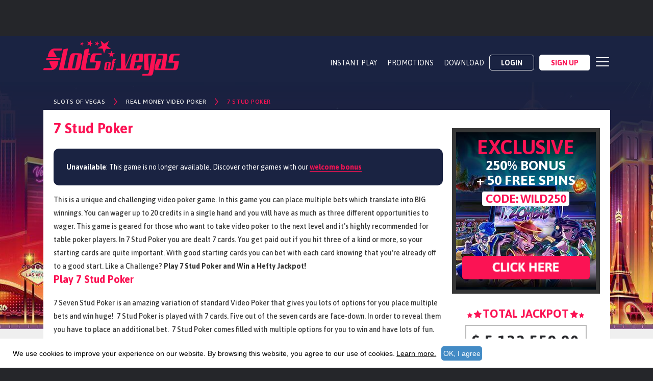

--- FILE ---
content_type: text/html; charset=UTF-8
request_url: https://www.slotsofvegas.com/casino-games/7-stud-poker.php
body_size: 14585
content:
<!DOCTYPE html>
<html lang="en-US" class="no-js">
<head>
    
            <script>(function(w,d,s,l,i){w[l]=w[l]||[];w[l].push({'gtm.start':
            new Date().getTime(),event:'gtm.js'});var f=d.getElementsByTagName(s)[0],
            j=d.createElement(s),dl=l!='dataLayer'?'&l='+l:'';j.async=true;j.src=
            'https://www.googletagmanager.com/gtm.js?id='+i+dl;f.parentNode.insertBefore(j,f);
            })(window,document,'script','dataLayer','GTM-PV9H7DC');</script>
                <title>Play Online 7 Stud Poker With 250% Bonus at Slots of Vegas</title>
    <meta charset="UTF-8">
    <meta name="viewport" content="width=device-width, initial-scale=1, maximum-scale=1">
    <meta name="theme-color" content="#FB1354">
    <meta name="msapplication-navbutton-color" content="#FB1354">
    <meta name="apple-mobile-web-app-status-bar-style" content="#FB1354">
    <meta name="msvalidate.01" content="B53FD4C4DDDE7504F7847D359AE16DF8" />
    <meta name="apple-mobile-web-app-title" content="Slots of Vegas">
    <meta name="application-name" content="Slots of Vegas">
    <link rel="icon" sizes="32x32" href="https://www.slotsofvegas.com/favicon.ico">
    <link rel="apple-touch-icon" sizes="172x172" href="https://www.slotsofvegas.com/apple-touch-icon.png">
        <meta name='robots' content='index, follow, max-image-preview:large, max-snippet:-1, max-video-preview:-1' />
	<style>img:is([sizes="auto" i], [sizes^="auto," i]) { contain-intrinsic-size: 3000px 1500px }</style>
	
	<!-- This site is optimized with the Yoast SEO plugin v25.7 - https://yoast.com/wordpress/plugins/seo/ -->
	<meta name="description" content="Play Online 7 Stud Poker and get $555 Free! Learn tips on winning 7 Stud Poker. Get exclusive bonuses on your favorite poker games only at Slots of Vegas." />
	<link rel="canonical" href="https://www.slotsofvegas.com/casino-games/7-stud-poker.php" />
	<meta property="og:locale" content="en_US" />
	<meta property="og:type" content="article" />
	<meta property="og:title" content="Play Online 7 Stud Poker With 250% Bonus at Slots of Vegas" />
	<meta property="og:description" content="Play Online 7 Stud Poker and get $555 Free! Learn tips on winning 7 Stud Poker. Get exclusive bonuses on your favorite poker games only at Slots of Vegas." />
	<meta property="og:url" content="https://www.slotsofvegas.com/casino-games/7-stud-poker.php" />
	<meta property="og:site_name" content="SlotsofVegas" />
	<meta property="article:modified_time" content="2025-05-16T07:53:25+00:00" />
	<meta name="twitter:card" content="summary_large_image" />
	<meta name="twitter:label1" content="Est. reading time" />
	<meta name="twitter:data1" content="2 minutes" />
	<script type="application/ld+json" class="yoast-schema-graph">{"@context":"https://schema.org","@graph":[{"@type":"WebPage","@id":"https://www.slotsofvegas.com/casino-games/7-stud-poker.php","url":"https://www.slotsofvegas.com/casino-games/7-stud-poker.php","name":"Play Online 7 Stud Poker With 250% Bonus at Slots of Vegas","isPartOf":{"@id":"https://www.slotsofvegas.com/#website"},"datePublished":"2011-06-23T21:48:52+00:00","dateModified":"2025-05-16T07:53:25+00:00","description":"Play Online 7 Stud Poker and get $555 Free! Learn tips on winning 7 Stud Poker. Get exclusive bonuses on your favorite poker games only at Slots of Vegas.","breadcrumb":{"@id":"https://www.slotsofvegas.com/casino-games/7-stud-poker.php#breadcrumb"},"inLanguage":"en-US","potentialAction":[{"@type":"ReadAction","target":["https://www.slotsofvegas.com/casino-games/7-stud-poker.php"]}]},{"@type":"BreadcrumbList","@id":"https://www.slotsofvegas.com/casino-games/7-stud-poker.php#breadcrumb","itemListElement":[{"@type":"ListItem","position":1,"name":"Home","item":"https://www.slotsofvegas.com/"},{"@type":"ListItem","position":2,"name":"real money video poker","item":"https://www.slotsofvegas.com/video-poker-games"},{"@type":"ListItem","position":3,"name":"7 Stud Poker"}]},{"@type":"WebSite","@id":"https://www.slotsofvegas.com/#website","url":"https://www.slotsofvegas.com/","name":"SlotsofVegas","description":"","publisher":{"@id":"https://www.slotsofvegas.com/#organization"},"potentialAction":[{"@type":"SearchAction","target":{"@type":"EntryPoint","urlTemplate":"https://www.slotsofvegas.com/?s={search_term_string}"},"query-input":{"@type":"PropertyValueSpecification","valueRequired":true,"valueName":"search_term_string"}}],"inLanguage":"en-US"},{"@type":"Organization","@id":"https://www.slotsofvegas.com/#organization","name":"SlotsOfVegas.com","url":"https://www.slotsofvegas.com/","logo":{"@type":"ImageObject","inLanguage":"en-US","@id":"https://www.slotsofvegas.com/#/schema/logo/image/","url":"https://www.slotsofvegas.com/wordpress/wp-content/uploads/2020/10/slots-of-vegas-casino-logo.png","contentUrl":"https://www.slotsofvegas.com/wordpress/wp-content/uploads/2020/10/slots-of-vegas-casino-logo.png","width":600,"height":540,"caption":"SlotsOfVegas.com"},"image":{"@id":"https://www.slotsofvegas.com/#/schema/logo/image/"}}]}</script>
	<!-- / Yoast SEO plugin. -->


<link rel='dns-prefetch' href='//code.jquery.com' />
<link rel='stylesheet' id='tw-pagination-css' href='https://www.slotsofvegas.com/wp-content/plugins/tw-pagination/tw-pagination.css' type='text/css' media='screen' />
<script type="text/javascript" src="https://code.jquery.com/jquery-3.4.1.min.js" id="jquery-js"></script>
<link rel="https://api.w.org/" href="https://www.slotsofvegas.com/wp-json/" /><link rel="alternate" title="JSON" type="application/json" href="https://www.slotsofvegas.com/wp-json/wp/v2/pages/200" /><link rel="alternate" title="oEmbed (JSON)" type="application/json+oembed" href="https://www.slotsofvegas.com/wp-json/oembed/1.0/embed?url=https%3A%2F%2Fwww.slotsofvegas.com%2Fcasino-games%2F7-stud-poker.php" />
<link rel="alternate" title="oEmbed (XML)" type="text/xml+oembed" href="https://www.slotsofvegas.com/wp-json/oembed/1.0/embed?url=https%3A%2F%2Fwww.slotsofvegas.com%2Fcasino-games%2F7-stud-poker.php&#038;format=xml" />
<script type="application/ld+json">{"@context":"https://schema.org","@type":"BreadcrumbList","itemListElement":[{"@type":"ListItem","position":1,"item":{"@id":"https://www.slotsofvegas.com","name":"Slots Of Vegas HP"}},{"@type":"ListItem","position":2,"item":{"@id":"https://www.slotsofvegas.com/video-poker-games","name":"real money video poker"}},{"@type":"ListItem","position":3,"item":{"@id":"https://www.slotsofvegas.com/casino-games/7-stud-poker.php","name":"7 Stud Poker"}}]}</script><script type="application/ld+json">{"@context":"https://schema.org","@type":"WebSite","name":"Slots Of Vegas Casino","alternateName":"slotsofvegas.com","url":"https://www.slotsofvegas.com/"}</script>
<!-- schema markups -->
<meta property="og:url" content="https://www.slotsofvegas.com/casino-games/7-stud-poker.php" />
<meta property="og:title" content="7 Stud Poker" />
<meta property="og:image" content="//www.slotsofvegas.com/images/fbsov.jpg" />
<meta itemprop="publisher" content="SlotsofVegas Casino" />
<meta itemprop="name headline" content="7 Stud Poker" />
    <meta itemprop="image" content="//www.slotsofvegas.com/images/sov_image_schema.jpg" />
<meta itemprop="url" content="https://www.slotsofvegas.com/casino-games/7-stud-poker.php" />

<!-- -->
    <!--[if lt IE 9]>
    <script src="https://www.slotsofvegas.com/wp-content/themes/slotsofvegas/js/html5.js"></script>
    <![endif]-->
    
<script type="application/ld+json">
{"@context":"https://schema.org","@graph":[{"@type":"SiteNavigationElement","@id":"#real-money-slots","name":"Real Money Slots","url":"https://www.slotsofvegas.com/online-slot-machines.php"},{"@type":"SiteNavigationElement","@id":"#free-casino-games","name":"Free Slots","url":"https://www.slotsofvegas.com/free-slots.php"},{"@type":"SiteNavigationElement","@id":"#casino-games","name":"Casino Games","url":"https://www.slotsofvegas.com/casino-games"},{"@type":"SiteNavigationElement","@id":"#table-games","name":"Table Games","url":"https://www.slotsofvegas.com/table-games"},{"@type":"SiteNavigationElement","@id":"#real-money-casino","name":"Real Money Casino","url":"https://www.slotsofvegas.com/real-money-casino"},{"@type":"SiteNavigationElement","@id":"#video-poker-games","name":"Video Poker Games","url":"https://www.slotsofvegas.com/video-poker-games"},{"@type":"SiteNavigationElement","@id":"#real-money-roulette","name":"Real Money Roulette","url":"https://www.slotsofvegas.com/real-money-roulette"},{"@type":"SiteNavigationElement","@id":"#online-baccarat","name":"Real Money Online Baccarat","url":"https://www.slotsofvegas.com/real-money-baccarat"},{"@type":"SiteNavigationElement","@id":"#online-blackjack","name":"Real Money Online Blackjack ","url":"https://www.slotsofvegas.com/real-money-blackjack"},{"@type":"SiteNavigationElement","@id":"#real-money-craps","name":"Online Craps For Real Money","url":"https://www.slotsofvegas.com/real-money-craps"},{"@type":"SiteNavigationElement","@id":"#real-money-keno","name":"Online Keno For Real Money","url":"https://www.slotsofvegas.com/real-money-keno"},{"@type":"SiteNavigationElement","@id":"#Online Scratch Cards","name":"Real Money Online Scratch Cards","url":"https://www.slotsofvegas.com/real-money-scratch-cards"},{"@type":"SiteNavigationElement","@id":"#casino-bonus-codes","name":"Casino Bonus Codes","url":"https://www.slotsofvegas.com/casino-bonus-codes.php"},{"@type":"SiteNavigationElement","@id":"#casino-faq","name":"Online Casino FAQ","url":"https://www.slotsofvegas.com/faq.php"},{"@type":"SiteNavigationElement","@id":"#mobile-casino","name":"Mobile Casino","url":"https://www.slotsofvegas.com/mobile-casino"},{"@type":"SiteNavigationElement","@id":"#casino-blog","name":"Casino Blog","url":"https://www.slotsofvegas.com/blog"},{"@type":"SiteNavigationElement","@id":"#casino-guide","name":"Casino Guides","url":"https://www.slotsofvegas.com/casino-guide/"},{"@type":"SiteNavigationElement","@id":"#banking-options","name":"Banking Options","url":"https://www.slotsofvegas.com/banking.php"},{"@type":"SiteNavigationElement","@id":"#about-sov","name":"About Slots Of Vegas Casino","url":"https://www.slotsofvegas.com/about-us.php"},{"@type":"SiteNavigationElement","@id":"#24-support","name":"24-support","url":"https://www.slotsofvegas.com/24support.php"}]}
</script>

        <style>
        /* slots pages */
        .header, #site-header {
            top: 70px;
        }
        @media screen and (max-width: 568px) {
            .header, #site-header {
                top: 100px;
            }
        }

        .slideout-menu-right{
            margin-top: 70px;
        }
        #fullpage {
            margin: 70px auto!important;
        }
        .btnclosenav, .btnclosenav2 { top:70px!important;}
        @media (max-width: 568px) {
            .slideout-menu-left{
                margin-top:100px;
            }
            #fullpage {
                margin: 100px auto!important;
            }
            .btnclosenav, .btnclosenav2 { top:100px!important;}
        }
    </style>
        <link rel="stylesheet" href="/app/shared/Promos/StickyBanner/androidaappsov/androidaappsov.css?v=2653" /><link rel="stylesheet" href="/css/stickybanner_ft.css?v=2653" />        <style>
        /*homepage */
        #CH_stickybanner { z-index: 100; }
        #CH_stickybanner {
			@media screen and (max-width: 1045px) {
				position: fixed;
				width:100%;
			}
		}
        @media screen and (max-width: 1045px) {
        body .new-page-container{
            top:70px;
        }
        body footer.site-footer{
            position: relative;
            top:70px;
        }
        }
		@media screen and (max-width: 568px) {
        body .new-page-container{
            top:100px;
        }
        }

        body .site-header__navigation-container--sticky{
            top:70px;
        }
        @media screen and (max-width: 568px) {
        body .site-header__navigation-container--sticky{
            top:100px;
        }
        }
    </style>
        <script type="text/javascript" src="https://be1e3383-06e5-4c35-99fb-6ecd933700d8.snippet.anjouangaming.org/anj-seal.js"></script>
    </head>

<body class="wp-singular page-template page-template-tmp_old-game-page page-template-tmp_old-game-page-php page page-id-200 page-child parent-pageid-18013 wp-theme-slotsofvegas">
        
            <noscript><iframe src="https://www.googletagmanager.com/ns.html?id=GTM-PV9H7DC" height="0" width="0" style="display:none;visibility:hidden"></iframe></noscript>
                 <div id="CH_stickybanner"><div id="yaa-wtb">
    <div class="yaa-wtb-inner">
        <a href="/android-app/">

            <div class="yaa-wtb-banner">
                <div class="yaa-wtb-dsk">
                    <img src="https://www.slotsvegascampaign.com/campaign/android-app/top-banner/benefits/bonus.gif" class="ga-sov-android-banner-click" alt="">
                </div>
                <div class="yaa-wtb-mbl">
                    <img src="https://www.slotsvegascampaign.com/campaign/android-app/top-banner/benefits/bonus-mob.gif" class="ga-sov-android-banner-click" alt="">
                </div>
            </div>

        </a>
    </div>

</div>
</div>
    <!-- Navigation -->
    <div class="site-header__navigation-container site-header__navigation-container--sticky" id="site-header">
        <div class="site-header__navigation page__container">

            <div class="site-header__menu-toggle">
                <img src="https://www.slotsofvegas.com/wp-content/themes/slotsofvegas/images/menu-toggle.svg" alt="Menu toggle">
            </div>

            <div class="site-header__logo site-logo">
                <span class="site-header__h1">Slots of Vegas</span>
                    <style>
        .brand-logo .logo-desktop { display: block; }
        .brand-logo .logo-mobile { display: none; }
        @media (max-width: 767px) {
            .brand-logo .logo-desktop { display: none; }
            .brand-logo .logo-mobile {
                display: block;
                max-width: 200px;
                width: 55px;
            }
        }
    </style>
    <a href="https://www.slotsofvegas.com" class="brand-logo">
        <!-- Desktop logo -->
        <div class="logo-desktop">
            <svg xmlns="http://www.w3.org/2000/svg" viewBox="0 0 655.45 169.14"><defs><style>.a{fill:#fd1153;}</style></defs><title>Asset 1</title><polygon class="a" points="315.22 2.94 306.35 26.2 325.73 41.81 300.87 40.57 292 63.82 285.51 39.8 260.64 38.55 281.49 24.95 274.99 0.92 294.38 16.54 315.22 2.94"/><polygon class="a" points="327.56 50.1 331.35 61.94 343.79 61.99 333.69 69.26 337.48 81.11 327.45 73.75 317.36 81.02 321.25 69.21 311.23 61.85 323.67 61.91 327.56 50.1"/><polygon class="a" points="228.06 0 228.1 11.07 238.64 14.46 228.12 17.91 228.16 28.98 221.62 20.05 211.1 23.5 217.58 14.53 211.04 5.59 221.59 8.98 228.06 0"/><polygon class="a" points="261.22 4.69 261.25 13.08 269.25 15.65 261.27 18.27 261.3 26.66 256.34 19.89 248.37 22.51 253.28 15.7 248.32 8.92 256.31 11.49 261.22 4.69"/><polygon class="a" points="187.89 7.53 187.91 14.47 194.53 16.6 187.92 18.77 187.95 25.73 183.85 20.11 177.24 22.29 181.31 16.65 177.21 11.03 183.82 13.16 187.89 7.53"/><path class="a" d="M472.62,120.63H454.32q-1.39,0-2.15,3.09l-1,5.39q-1.26,5.94-3.9,5.94h-9.06q-2.65,0-1.51-6L441.36,105l34,0c1,0,1.72-1,2.12-3.09l2.88-15.39c2.86-15.17.55-22.73-6.94-22.76l-33.76-.12q-11.42,0-15.7,22.78l-6.65,33.45c-1.39,6.55-1.78,11.71-1.21,15.5h-19q-1.4,0-.74-3.14l28.31-66.4c.71-1.5.6-2.26-.32-2.26h-2.76c-.82,0-1.59.79-2.3,2.39l-24.57,58.26-1-57.82c-.12-2-.63-2.93-1.56-2.94l-17.86-.06c-.92,0-1.38.8-1.37,2.39l1.11,66.46c-.45,2.1-1.15,3.14-2.08,3.15H351.48q-.85,0-1.12,1.66l-1,4.54c-.18,1.11,0,1.66.43,1.66l69.27-.09c.29,0,.55-.36.78-1.05a7.81,7.81,0,0,0,4.13,1l34.47,0q10.57,0,14.91-20C473.7,121.49,473.45,120.63,472.62,120.63ZM446.85,77.46q1.11-5.84,3.73-5.83l8.93,0q2.61,0,1.65,5.84l-3.81,19.17-14.37,0Zm97-10.24Q544.37,64,543,64l-51.77-.19q-7.25,0-7.32,16.45l2.73,61.2c0,1.09.37,1.63,1,1.63l17.74,0q1.39,0,2-3.26l-3-62.21q.35-5.84,3.36-5.83l13.1,0q1.37,0,.93,3.19L508.27,150q-2,11.21-7.27,11.23l-23.11.05q-.7,0-1.07,1.66l-.85,4.56c-.25,1.11-.1,1.66.46,1.66l42.2-.12q7.35,0,10.23-16.2Zm105.61,52.67,2.45-15.65q.63-5.19-1.66-5.2l-25.4,0c-1,0-1.32-1-1-3l2.93-18q.89-5.76,3.58-5.75l22.84.07q1.34,0,1.84-2.78l.29-1.86q.48-3.18-.86-3.18l-35.18-.13q-11.17,0-14.6,22.52l-2.5,14.88q-.83,5.2,1.62,5.2l25.51,0q1.49,0,.57,5.34l-2.6,17q-.91,5.78-3.63,5.79l-32.09,0a1.41,1.41,0,0,0-.65.16h-2.78q-1.51,0-1-3.1l8.62-52.37q2.6-15.57-4.55-15.58l-36.8-.13q-.68,0-.88,1.59L552.78,70c-.14,1.06,0,1.59.34,1.59l19.13.06q4.2,0,2.59,9.26l-8.49,51.22c-.37,2.07-1.05,3.11-2.06,3.11h-9.06q-3-.13-.73-7.71l13.45-33.8q1.93-5.58-1.06-5.59l-14.43,0q-2.86,0-5.08,5.72L538,117.06a48.58,48.58,0,0,0-3.79,17.72q0,8.3,7,8.29L590.3,143h0l44.55-.06C642.3,142.95,647.16,135.23,649.43,119.89Z"/><path class="a" d="M21.23,80.75l41.24.19c.39,0,.65-.25.8-.75a5.57,5.57,0,0,0,.22-1.57,6.75,6.75,0,0,0-.43-2.46L48.7,51.85a2.45,2.45,0,0,1-.14-1.36,3.34,3.34,0,0,1,.15-1.08.56.56,0,0,1,.58-.4L86,49.25q1.29,0,1.86-2.27L89,42.82a2.17,2.17,0,0,0,.14-.74c0-.22,0-.47,0-.74,0-1.25-.39-1.88-1.15-1.89l-34.31-.24C36.47,39.1,25.53,52.41,20.81,79.37,20.7,80.29,20.85,80.75,21.23,80.75Zm50.49,19.37L30.53,100c-.48,0-.88.34-1.18,1a6.13,6.13,0,0,0-.46,2.42c0,.56,0,1.11.06,1.66a4.84,4.84,0,0,0,.35,1.52L40.1,131.38a4.3,4.3,0,0,1,.29,1.26c0,.28-.2.42-.59.42l-36.3,0c-1.08,0-1.83.84-2.24,2.5l-1.09,3.9A3.41,3.41,0,0,0,0,140.53c0,1.58.46,2.37,1.44,2.37l36.53,0a29.33,29.33,0,0,0,12.27-2.63,29.66,29.66,0,0,0,10.28-7.84A43.9,43.9,0,0,0,68,119.39a70.22,70.22,0,0,0,4-18.18C72,100.48,71.92,100.11,71.72,100.11Zm7.68-11c.09-.36.16-.68.21-1a3.86,3.86,0,0,0,.07-.68q0-1.91-1.16-1.92l-61.72-.26a1.65,1.65,0,0,0-1.24.54,3.8,3.8,0,0,0-.82,1.64l-.92,3.84a7.88,7.88,0,0,0-.46,1.78,3.58,3.58,0,0,0,.27,1.65.94.94,0,0,0,.87.55l61.85.22q1.45,0,2-2.46v.13Zm105.25-3.66c3.1-15.45.75-23.15-7-23.2L142.54,62c-7.91,0-13.41,7.65-16.51,23.15l-7.2,34.06q-2.25,10-1.38,15.83l-17.71,0q-1.6,0-.89-3.21l18.63-86.91q1.37-6.31-1.62-6.34L97.6,43.16c-1.14.36-1.95,1.61-2.42,3.76L75.82,135q-1.75,8,1.91,8l40.85,0c.39,0,.72-.56,1-1.67l.14-.66a7.44,7.44,0,0,0,5.85,2.34l35.84,0c7.91,0,13.4-7.91,16.47-23.66Zm-34.8,49.36h-9.41q-2.76,0-1.52-6.1l11-52.64q1.2-6,3.92-5.95l9.29.05q2.71,0,1.67,6L154,128.7Q152.6,134.8,149.85,134.79Zm57.16.39q-4.6,0-2.68-9.68l10.73-55.1,8.51,0q1.56,0,2.18-3.23l.24-1.48q.61-3.23-.8-3.24l-8.64,0,3.22-16.82q1.23-6.3-1.72-6.32l-18,4.55q-1.69.53-2.32,3.74l-15.71,79.07Q178.94,143,186.59,143l36.15,0,34.57,0c7.82,0,13.11-7.87,15.85-23.55l3-16q.79-5.31-1.61-5.32l-26.66-.09q-1.57,0-1-3.12l3.5-18.5q1.08-5.92,3.9-5.9l24,.12c.94,0,1.61-.93,2-2.82l.35-1.88q.57-3.22-.83-3.23l-36.91-.21c-7.82,0-13.11,7.6-15.88,23l-3,15.21q-1,5.32,1.57,5.33l26.78.08q1.56,0,.47,5.45L249.7,129q-1.1,5.9-4,5.9m90.9.13,4.46-27.15h3.65c.45,0,.76-.53.93-1.57l.16-.72q.25-1.57-.49-1.57H341.7l1-5.92q.72-4,2.68-4h3q.67,0,1-1.69l.14-1.11q.25-1.5-.49-1.5H338.78q-5,0-6.79,10.74l-5.42,33.16q-1,5.42-3.47,5.43h-4.16a.37.37,0,0,0-.32.18,24.79,24.79,0,0,0,2.32-7.74l2.72-16.34q1.88-11.21-3.67-11.2H303.32q-5.63,0-7.44,11.22l-2.81,16.36Q291,143,296.64,143l16.88-.05q3.12,0,5.07-3.54a1.41,1.41,0,0,0-.16.55l-.37,2.18c-.07.53,0,.79.25.79l13.43,0Q335.41,142.86,336.64,135Zm-28.7,4H303.5q-1.3,0-.82-2.91l4.34-25.3c.31-1.92.91-2.88,1.76-2.89h4.41c.86,0,1.15,1,.89,2.88l-4.3,25.29Q309.24,139,307.94,139Z"/></svg>        </div>

        <!-- Mobile logo -->
        <div class="logo-mobile">
            <?xml version="1.0" encoding="utf-8"?>
<!-- Generator: Adobe Illustrator 27.1.1, SVG Export Plug-In . SVG Version: 6.00 Build 0)  -->
<svg version="1.1" id="Layer_2_00000121246921838424413910000017954770055477160846_"
	 xmlns="http://www.w3.org/2000/svg" xmlns:xlink="http://www.w3.org/1999/xlink" x="0px" y="0px" viewBox="0 0 108 108"
	 style="enable-background:new 0 0 108 108;" xml:space="preserve">
<style type="text/css">
	.st0{fill:#FB1354;}
</style>
<g>
	<g>
		<polygon class="st0" points="63.6,14.7 63.3,21.1 69.3,23.4 63.1,25.1 62.7,31.5 59.2,26.1 53.1,27.7 57.1,22.8 53.6,17.4 
			59.6,19.7 		"/>
		<polygon class="st0" points="70.4,25.3 72.2,27.9 75.3,27 73.4,29.5 75.2,32.1 72.2,31.1 70.3,33.7 70.4,30.5 67.3,29.5 
			70.4,28.5 		"/>
		<polygon class="st0" points="42,20.9 42.9,23.6 45.7,23.6 43.4,25.3 44.3,28 42,26.3 39.7,28 40.6,25.3 38.3,23.6 41.1,23.6 		"/>
		<polygon class="st0" points="50.5,19.4 51.2,21.5 53.3,21.5 51.6,22.7 52.3,24.8 50.5,23.5 48.8,24.8 49.5,22.7 47.7,21.5 
			49.9,21.5 		"/>
		<polygon class="st0" points="32.8,25.9 33.3,27.6 35.1,27.6 33.6,28.7 34.2,30.3 32.8,29.3 31.3,30.3 31.8,28.7 30.4,27.6 
			32.2,27.6 		"/>
		<path class="st0" d="M53.7,9.7c-19,0-35.3,12-41.5,28.9c1.2-0.1,2.4-0.1,3.6-0.2C22,23.5,36.6,13,53.7,13
			c18.8,0,34.7,12.7,39.5,30c1.1-0.4,2.1-0.8,3.1-1.1C91,23.3,73.9,9.7,53.7,9.7z"/>
		<path class="st0" d="M91.3,70.2c-6.3,14.5-20.7,24.6-37.5,24.6c-16.6,0-31-10-37.4-24.2c-1.1,0.3-2.1,0.5-3.2,0.8
			c6.8,15.7,22.4,26.7,40.6,26.7c18.8,0,34.9-11.8,41.3-28.4C93.8,69.9,92.5,70.1,91.3,70.2z"/>
	</g>
	<g>
		<g>
			<g>
				<path class="st0" d="M64.5,70.3L60,71.8c-0.2,0.1-0.3,0.4-0.3,0.9l0.2,1.4c0.1,1.1,0,1.6-0.5,1.8l-2.2,0.7
					c-0.4,0.1-0.7-0.3-0.9-1.3L55.6,69l8.3-2.7c0.2-0.1,0.3-0.4,0.3-0.9l-0.5-4c-0.5-3.9-1.7-5.6-3.5-5l-8.3,2.7
					c-1.9,0.6-2.5,2.9-2,6.9l1.1,8.7c0.2,1.7,0.5,3,1,3.9l-4.7,1.6c-0.2,0.1-0.4-0.2-0.4-0.7l1.6-18.5c0-0.4,0-0.6-0.3-0.5l-0.7,0.2
					c-0.2,0-0.3,0.3-0.4,0.8l-1.3,16.2l-4.9-14.1c-0.2-0.5-0.4-0.7-0.6-0.6l-4.4,1.4c-0.2,0.1-0.3,0.3-0.1,0.7l5.6,16.2
					c0,0.5,0,0.9-0.3,1l-5,1.6c-0.1,0-0.2,0.2-0.1,0.5l0.1,1.2c0,0.3,0.1,0.4,0.2,0.4l17-5.6c0.1,0,0.1-0.1,0.1-0.3
					c0.3,0.1,0.7,0,1.1-0.1l8.4-2.8c1.7-0.5,2.4-2.6,2.1-6.1C64.8,70.5,64.7,70.3,64.5,70.3z M54.7,61.8c-0.1-1,0-1.6,0.5-1.7
					l2.2-0.7c0.4-0.1,0.7,0.3,0.9,1.3l0.6,5l-3.5,1.1L54.7,61.8z M77.6,51.5c-0.1-0.5-0.2-0.8-0.5-0.7l-12.7,4.1
					c-1.2,0.4-1.3,1.9-0.5,4.6l5.6,14.8c0.1,0.3,0.2,0.4,0.4,0.3l4.3-1.4c0.2-0.1,0.3-0.4,0.2-1l-5.8-15c-0.3-1-0.1-1.6,0.4-1.7
					l3.2-1.1c0.2-0.1,0.4,0.2,0.5,0.7l2.7,19.4c0.3,1.9,0,3.1-0.9,3.3l-5.7,1.9c-0.1,0-0.1,0.2-0.1,0.5l0.1,1.2
					c0,0.3,0.1,0.4,0.2,0.4l10.3-3.4c1.2-0.4,1.6-2,1.2-4.8L77.6,51.5z M107.7,55.9l-0.6-4c-0.2-0.9-0.5-1.3-0.8-1.1l-6.2,2.1
					c-0.2,0.1-0.4-0.1-0.5-0.7l-0.7-4.7c-0.2-1,0-1.6,0.4-1.7l5.6-1.8c0.2-0.1,0.3-0.4,0.2-0.8l-0.1-0.5c-0.1-0.5-0.2-0.8-0.5-0.7
					l-8.6,2.8c-1.8,0.6-2.4,2.8-1.8,6.7l0.6,3.8c0.1,0.9,0.4,1.3,0.8,1.1l6.3-2.1c0.2-0.1,0.4,0.3,0.5,1.3L103,60
					c0.2,1,0,1.6-0.4,1.7l-7.9,2.6c0,0-0.1,0-0.1,0.1l-0.7,0.2c-0.2,0.1-0.4-0.1-0.5-0.7l-2-13.5C91,47.7,90.2,46.6,89,47l-9,2.9
					c-0.1,0-0.1,0.2-0.1,0.5l0.2,1.1c0,0.3,0.1,0.4,0.2,0.4l4.7-1.5c0.7-0.2,1.1,0.5,1.4,2.1l2.1,13.2c0.1,0.5,0,0.9-0.3,0.9
					l-2.2,0.7c-0.5,0.1-0.8-0.5-0.8-1.8l0.5-9.4c0-1-0.2-1.5-0.7-1.3L81.5,56c-0.5,0.1-0.7,0.8-0.8,1.8l-0.4,6.4
					c-0.1,1.7,0,3.3,0.5,4.7c0.5,1.4,1.2,1.8,2.4,1.5l12-4l0,0l10.9-3.6C107.9,62.1,108.4,59.8,107.7,55.9z"/>
				<path class="st0" d="M1.5,56.4l10.1-3.2c0.1,0,0.1-0.1,0.1-0.2s0-0.3-0.1-0.4c-0.1-0.2-0.2-0.4-0.3-0.5l-5.4-4.8
					c-0.1-0.2-0.1-0.3-0.1-0.3c0-0.1,0-0.2,0-0.3c0-0.1,0-0.1,0.1-0.1l9-2.9c0.2,0,0.3-0.3,0.3-0.7l0-1.1c0-0.1,0-0.1,0-0.2
					c0,0,0-0.1,0-0.2c-0.1-0.3-0.2-0.4-0.4-0.4l-8.4,2.7C1.9,45,0.3,49.1,1.3,56.1C1.3,56.3,1.4,56.4,1.5,56.4z M15.4,57.1L5.3,60.3
					c-0.1,0-0.2,0.1-0.2,0.4c0,0.2,0,0.4,0.1,0.6c0,0.1,0.1,0.3,0.1,0.4c0,0.1,0.1,0.2,0.2,0.4l4.6,5.2c0.1,0.1,0.1,0.2,0.2,0.3
					c0,0.1,0,0.1-0.1,0.1l-9,2.8C1,70.7,0.9,71,0.9,71.4l0,1.1c0,0.1,0,0.2,0,0.3c0.1,0.4,0.3,0.5,0.5,0.5l9-2.9
					c1.1-0.4,2-0.9,2.8-1.6c0.8-0.7,1.4-1.6,1.9-2.7s0.7-2.3,0.8-3.8c0.1-1.4-0.1-3-0.5-4.8C15.5,57.1,15.5,57.1,15.4,57.1z
					 M16.4,53.8c0-0.1,0-0.2,0-0.3c0-0.1,0-0.1,0-0.2c-0.1-0.3-0.2-0.5-0.5-0.4L0.8,57.8c-0.1,0-0.2,0.1-0.3,0.2
					c0,0.1-0.1,0.3-0.1,0.5l0.1,1c0,0.2,0,0.4,0,0.5c0,0.2,0.1,0.3,0.2,0.4c0.1,0.1,0.2,0.1,0.3,0l15.2-4.9c0.2-0.1,0.3-0.3,0.3-0.8
					v0L16.4,53.8z M41.9,44.5c-0.5-4-1.6-5.7-3.6-5.1l-8.6,2.7c-1.9,0.6-2.7,2.9-2.2,7l1,8.9c0.2,1.8,0.5,3.1,0.9,4l-4.3,1.4
					c-0.3,0.1-0.4-0.1-0.5-0.7l-2.4-22.8c-0.1-1.1-0.4-1.6-0.9-1.4L17.2,41c-0.3,0.2-0.4,0.5-0.3,1.1l2.3,23.1
					c0.1,1.4,0.5,2,1.1,1.8l10-3.2c0.1,0,0.1-0.2,0.1-0.5v-0.2c0.5,0.3,1,0.3,1.6,0.1l8.8-2.8c1.9-0.6,2.7-3,2.1-7.1L41.9,44.5z
					 M37.3,59.3L35,60.1c-0.5,0.1-0.7-0.3-0.9-1.4l-1.5-13.8c-0.1-1.1,0-1.6,0.5-1.8l2.3-0.7c0.5-0.1,0.7,0.3,0.9,1.3l1.6,13.8
					C37.9,58.6,37.8,59.2,37.3,59.3z M65.8,41.6c-0.1-0.9-0.4-1.3-0.8-1.2l-6.5,2.1c-0.3,0.1-0.4-0.1-0.5-0.7l-0.6-4.8
					c-0.1-1,0-1.6,0.5-1.7l5.9-1.9c0.2-0.1,0.3-0.4,0.3-0.9l0-0.5c-0.1-0.5-0.2-0.8-0.5-0.7l-9.1,2.9c-1.9,0.6-2.6,2.9-2.1,6.9
					l0.5,4c0.1,0.9,0.4,1.3,0.8,1.2l6.6-2.1c0.3-0.1,0.5,0.4,0.5,1.3l0.6,4.5c0.1,1,0,1.6-0.5,1.8l-8.3,2.7c-0.1,0-0.1,0.1-0.2,0.1
					l-1,0.3c-0.7,0.2-1.2-0.5-1.4-2.1l-1.8-14.4l2.1-0.7c0.3-0.1,0.4-0.4,0.3-1l0-0.4c-0.1-0.5-0.2-0.8-0.5-0.7l-2.1,0.7l-0.5-4.4
					c-0.1-1.1-0.5-1.6-0.9-1.4l-4,2.6c-0.2,0.2-0.3,0.5-0.3,1.1l2.5,20.6c0.4,2.8,1.1,4.1,2.4,3.7l8.9-2.9l8.5-2.7
					c1.9-0.6,2.6-3,2-7L65.8,41.6z M83.3,45.2l-1.1-7l0.9-0.3c0.1,0,0.1-0.2,0.1-0.5v-0.2c0-0.3-0.1-0.4-0.2-0.4l-0.9,0.3l-0.2-1.5
					c-0.1-0.7,0-1.1,0.3-1.2l0.7-0.2c0.1,0,0.1-0.2,0.1-0.5l0-0.3c0-0.3-0.1-0.4-0.2-0.3L80.2,34c-0.8,0.3-1.1,1.3-0.8,3.2l1.3,8.6
					c0.1,0.9,0,1.5-0.4,1.6l-1,0.3c0,0,0,0,0,0.1c0.1-0.5,0.1-1.2,0-2.1l-0.6-4.2c-0.3-1.9-0.9-2.7-1.8-2.5l-4.1,1.3
					c-0.9,0.3-1.2,1.4-1,3.3l0.6,4.3c0.3,2,0.8,2.8,1.8,2.5l4.1-1.3c0.5-0.2,0.8-0.6,1-1.3c0,0,0,0.1,0,0.1l0.1,0.5
					c0,0.1,0,0.2,0.1,0.2l3.3-1.1C83.3,47.3,83.5,46.6,83.3,45.2z M76.6,48.5l-1.1,0.4c-0.2,0-0.4-0.1-0.4-0.6l-0.9-6.5
					c-0.1-0.5,0-0.8,0.2-0.9l1.1-0.4c0.2,0,0.4,0.1,0.5,0.6l1,6.5C76.9,48.1,76.8,48.4,76.6,48.5z"/>
			</g>
			<g>
				<path class="st0" d="M64.5,70.3L60,71.8c-0.2,0.1-0.3,0.4-0.3,0.9l0.2,1.4c0.1,1.1,0,1.6-0.5,1.8l-2.2,0.7
					c-0.4,0.1-0.7-0.3-0.9-1.3L55.6,69l8.3-2.7c0.2-0.1,0.3-0.4,0.3-0.9l-0.5-4c-0.5-3.9-1.7-5.6-3.5-5l-8.3,2.7
					c-1.9,0.6-2.5,2.9-2,6.9l1.1,8.7c0.2,1.7,0.5,3,1,3.9l-4.7,1.6c-0.2,0.1-0.4-0.2-0.4-0.7l1.6-18.5c0-0.4,0-0.6-0.3-0.5l-0.7,0.2
					c-0.2,0-0.3,0.3-0.4,0.8l-1.3,16.2l-4.9-14.1c-0.2-0.5-0.4-0.7-0.6-0.6l-4.4,1.4c-0.2,0.1-0.3,0.3-0.1,0.7l5.6,16.2
					c0,0.5,0,0.9-0.3,1l-5,1.6c-0.1,0-0.2,0.2-0.1,0.5l0.1,1.2c0,0.3,0.1,0.4,0.2,0.4l17-5.6c0.1,0,0.1-0.1,0.1-0.3
					c0.3,0.1,0.7,0,1.1-0.1l8.4-2.8c1.7-0.5,2.4-2.6,2.1-6.1C64.8,70.5,64.7,70.3,64.5,70.3z M54.7,61.8c-0.1-1,0-1.6,0.5-1.7
					l2.2-0.7c0.4-0.1,0.7,0.3,0.9,1.3l0.6,5l-3.5,1.1L54.7,61.8z M77.6,51.5c-0.1-0.5-0.2-0.8-0.5-0.7l-12.7,4.1
					c-1.2,0.4-1.3,1.9-0.5,4.6l5.6,14.8c0.1,0.3,0.2,0.4,0.4,0.3l4.3-1.4c0.2-0.1,0.3-0.4,0.2-1l-5.8-15c-0.3-1-0.1-1.6,0.4-1.7
					l3.2-1.1c0.2-0.1,0.4,0.2,0.5,0.7l2.7,19.4c0.3,1.9,0,3.1-0.9,3.3l-5.7,1.9c-0.1,0-0.1,0.2-0.1,0.5l0.1,1.2
					c0,0.3,0.1,0.4,0.2,0.4l10.3-3.4c1.2-0.4,1.6-2,1.2-4.8L77.6,51.5z M107.7,55.9l-0.6-4c-0.2-0.9-0.5-1.3-0.8-1.1l-6.2,2.1
					c-0.2,0.1-0.4-0.1-0.5-0.7l-0.7-4.7c-0.2-1,0-1.6,0.4-1.7l5.6-1.8c0.2-0.1,0.3-0.4,0.2-0.8l-0.1-0.5c-0.1-0.5-0.2-0.8-0.5-0.7
					l-8.6,2.8c-1.8,0.6-2.4,2.8-1.8,6.7l0.6,3.8c0.1,0.9,0.4,1.3,0.8,1.1l6.3-2.1c0.2-0.1,0.4,0.3,0.5,1.3L103,60
					c0.2,1,0,1.6-0.4,1.7l-7.9,2.6c0,0-0.1,0-0.1,0.1l-0.7,0.2c-0.2,0.1-0.4-0.1-0.5-0.7l-2-13.5C91,47.7,90.2,46.6,89,47l-9,2.9
					c-0.1,0-0.1,0.2-0.1,0.5l0.2,1.1c0,0.3,0.1,0.4,0.2,0.4l4.7-1.5c0.7-0.2,1.1,0.5,1.4,2.1l2.1,13.2c0.1,0.5,0,0.9-0.3,0.9
					l-2.2,0.7c-0.5,0.1-0.8-0.5-0.8-1.8l0.5-9.4c0-1-0.2-1.5-0.7-1.3L81.5,56c-0.5,0.1-0.7,0.8-0.8,1.8l-0.4,6.4
					c-0.1,1.7,0,3.3,0.5,4.7c0.5,1.4,1.2,1.8,2.4,1.5l12-4l0,0l10.9-3.6C107.9,62.1,108.4,59.8,107.7,55.9z"/>
				<path class="st0" d="M1.5,56.4l10.1-3.2c0.1,0,0.1-0.1,0.1-0.2s0-0.3-0.1-0.4c-0.1-0.2-0.2-0.4-0.3-0.5l-5.4-4.8
					c-0.1-0.2-0.1-0.3-0.1-0.3c0-0.1,0-0.2,0-0.3c0-0.1,0-0.1,0.1-0.1l9-2.9c0.2,0,0.3-0.3,0.3-0.7l0-1.1c0-0.1,0-0.1,0-0.2
					c0,0,0-0.1,0-0.2c-0.1-0.3-0.2-0.4-0.4-0.4l-8.4,2.7C1.9,45,0.3,49.1,1.3,56.1C1.3,56.3,1.4,56.4,1.5,56.4z M15.4,57.1L5.3,60.3
					c-0.1,0-0.2,0.1-0.2,0.4c0,0.2,0,0.4,0.1,0.6c0,0.1,0.1,0.3,0.1,0.4c0,0.1,0.1,0.2,0.2,0.4l4.6,5.2c0.1,0.1,0.1,0.2,0.2,0.3
					c0,0.1,0,0.1-0.1,0.1l-9,2.8C1,70.7,0.9,71,0.9,71.4l0,1.1c0,0.1,0,0.2,0,0.3c0.1,0.4,0.3,0.5,0.5,0.5l9-2.9
					c1.1-0.4,2-0.9,2.8-1.6c0.8-0.7,1.4-1.6,1.9-2.7s0.7-2.3,0.8-3.8c0.1-1.4-0.1-3-0.5-4.8C15.5,57.1,15.5,57.1,15.4,57.1z
					 M16.4,53.8c0-0.1,0-0.2,0-0.3c0-0.1,0-0.1,0-0.2c-0.1-0.3-0.2-0.5-0.5-0.4L0.8,57.8c-0.1,0-0.2,0.1-0.3,0.2
					c0,0.1-0.1,0.3-0.1,0.5l0.1,1c0,0.2,0,0.4,0,0.5c0,0.2,0.1,0.3,0.2,0.4c0.1,0.1,0.2,0.1,0.3,0l15.2-4.9c0.2-0.1,0.3-0.3,0.3-0.8
					v0L16.4,53.8z M41.9,44.5c-0.5-4-1.6-5.7-3.6-5.1l-8.6,2.7c-1.9,0.6-2.7,2.9-2.2,7l1,8.9c0.2,1.8,0.5,3.1,0.9,4l-4.3,1.4
					c-0.3,0.1-0.4-0.1-0.5-0.7l-2.4-22.8c-0.1-1.1-0.4-1.6-0.9-1.4L17.2,41c-0.3,0.2-0.4,0.5-0.3,1.1l2.3,23.1
					c0.1,1.4,0.5,2,1.1,1.8l10-3.2c0.1,0,0.1-0.2,0.1-0.5v-0.2c0.5,0.3,1,0.3,1.6,0.1l8.8-2.8c1.9-0.6,2.7-3,2.1-7.1L41.9,44.5z
					 M37.3,59.3L35,60.1c-0.5,0.1-0.7-0.3-0.9-1.4l-1.5-13.8c-0.1-1.1,0-1.6,0.5-1.8l2.3-0.7c0.5-0.1,0.7,0.3,0.9,1.3l1.6,13.8
					C37.9,58.6,37.8,59.2,37.3,59.3z M65.8,41.6c-0.1-0.9-0.4-1.3-0.8-1.2l-6.5,2.1c-0.3,0.1-0.4-0.1-0.5-0.7l-0.6-4.8
					c-0.1-1,0-1.6,0.5-1.7l5.9-1.9c0.2-0.1,0.3-0.4,0.3-0.9l0-0.5c-0.1-0.5-0.2-0.8-0.5-0.7l-9.1,2.9c-1.9,0.6-2.6,2.9-2.1,6.9
					l0.5,4c0.1,0.9,0.4,1.3,0.8,1.2l6.6-2.1c0.3-0.1,0.5,0.4,0.5,1.3l0.6,4.5c0.1,1,0,1.6-0.5,1.8l-8.3,2.7c-0.1,0-0.1,0.1-0.2,0.1
					l-1,0.3c-0.7,0.2-1.2-0.5-1.4-2.1l-1.8-14.4l2.1-0.7c0.3-0.1,0.4-0.4,0.3-1l0-0.4c-0.1-0.5-0.2-0.8-0.5-0.7l-2.1,0.7l-0.5-4.4
					c-0.1-1.1-0.5-1.6-0.9-1.4l-4,2.6c-0.2,0.2-0.3,0.5-0.3,1.1l2.5,20.6c0.4,2.8,1.1,4.1,2.4,3.7l8.9-2.9l8.5-2.7
					c1.9-0.6,2.6-3,2-7L65.8,41.6z M83.3,45.2l-1.1-7l0.9-0.3c0.1,0,0.1-0.2,0.1-0.5v-0.2c0-0.3-0.1-0.4-0.2-0.4l-0.9,0.3l-0.2-1.5
					c-0.1-0.7,0-1.1,0.3-1.2l0.7-0.2c0.1,0,0.1-0.2,0.1-0.5l0-0.3c0-0.3-0.1-0.4-0.2-0.3L80.2,34c-0.8,0.3-1.1,1.3-0.8,3.2l1.3,8.6
					c0.1,0.9,0,1.5-0.4,1.6l-1,0.3c0,0,0,0,0,0.1c0.1-0.5,0.1-1.2,0-2.1l-0.6-4.2c-0.3-1.9-0.9-2.7-1.8-2.5l-4.1,1.3
					c-0.9,0.3-1.2,1.4-1,3.3l0.6,4.3c0.3,2,0.8,2.8,1.8,2.5l4.1-1.3c0.5-0.2,0.8-0.6,1-1.3c0,0,0,0.1,0,0.1l0.1,0.5
					c0,0.1,0,0.2,0.1,0.2l3.3-1.1C83.3,47.3,83.5,46.6,83.3,45.2z M76.6,48.5l-1.1,0.4c-0.2,0-0.4-0.1-0.4-0.6l-0.9-6.5
					c-0.1-0.5,0-0.8,0.2-0.9l1.1-0.4c0.2,0,0.4,0.1,0.5,0.6l1,6.5C76.9,48.1,76.8,48.4,76.6,48.5z"/>
			</g>
		</g>
	</g>
</g>
</svg>
        </div>
    </a>
                </div>

            <div class="site-header__auth-and-menu site-auth-and-menu">
                <div class="site-auth">
                    
                        <a href="#" class="button lmbtn_login">Login</a>
                        <a href="/signup/" class="site-auth__button site-auth__button--right button button--primary-inverse">Sign Up</a>
                                                    <div class="dk-site-header__menu-toggle">
                                <img src="https://www.slotsofvegas.com/wp-content/themes/slotsofvegas/images/menu-toggle.svg" alt="Desktop Menu toggle ">
                            </div>
                                                            </div>

                                    <nav class="site-menu">
                        <ul class="site-menu__list">
                            <li class="site-menu__list-item"><a href="/lobby/">Instant Play</a></li>
                            <li class="site-menu__list-item"><a href="/no-deposit-bonus-codes">PROMOTIONS</a></li>
                                                            <li class="site-menu__list-item"><a href="/download/">DOWNLOAD</a></li>
                                                    </ul>
                    </nav>
                            </div>

        </div>
    </div>

    <!-- /Navigation -->
    <div id="slideout-panel">
<main class="new-page-container">
    <div class="new-page-container__content page__container">
        <div class="new-page-container__ breadcrumbs">
            
<ul class="new-page-breadcrumbs">
<li class="new-page-breadcrumbs__breadcrumb new-page-breadcrumb">
<a class="new-page-breadcrumb__link" href="/">
<span class="new-page-breadcrumb__text">Slots of Vegas</span>
</a>
<span class="new-page-breadcrumb__arrow"></span>
</li>
<li class="new-page-breadcrumbs__breadcrumb new-page-breadcrumb">
<a class="new-page-breadcrumb__link" href="https://www.slotsofvegas.com/video-poker-games">
<span class="new-page-breadcrumb__text">real money video poker</span>
</a>
<span class="new-page-breadcrumb__arrow"></span>
</li>
<li class="new-page-breadcrumbs__breadcrumb new-page-breadcrumb">
<span class="new-page-breadcrumb__text new-page-breadcrumb__text--active"> 7 Stud Poker</span>
</li>
</ul>        </div>

        <section class="new-page-section">
            <article class="new-page-section__article">
                <div class="new-page-article">
                                            <h1 class="new-page-article__header">7 Stud Poker</h1>
                        <div class="new-page-article__content">
                        <div class="unavailable"><p><span>Unavailable</span>: This game is no longer available. Discover other games with our <a href="https://www.slotsofvegas.com/signup/?bonuscode=WILD250">welcome bonus</a></p></div>
                                                    This is a unique and challenging video poker game. In this game you can place multiple bets which translate into BIG winnings. You can wager up to 20 credits in a single hand and you will have as much as three different opportunities to wager. This game is geared for those who want to take video poker to the next level and it's highly recommended for table poker players.

In 7 Stud Poker you are dealt 7 cards. You get paid out if you hit three of a kind or more, so your starting cards are quite important. With good starting cards you can bet with each card knowing that you're already off to a good start.

Like a Challenge?
<strong>Play 7 Stud Poker and Win a Hefty Jackpot!</strong>
<h3>Play 7 Stud Poker</h3>
7 Seven Stud Poker is an amazing variation of standard Video Poker that gives you lots of options for you place multiple bets and win huge! &nbsp;7 Stud Poker is played with 7 cards. Five out of the seven cards are face-down. In order to reveal them you have to place an additional bet. &nbsp;7 Stud Poker comes filled with multiple options for you to win and have lots of fun.
<div class="wlr-game-details-wrapper old_game">
    <div class="wlr-game-details">
        <div class="wlr-game-details__col wlr-game-details__col--big">
            <div class="wlr-game-details__promo">
                <span class="wlr-game-details__heading">250% WELCOME BONUS</span><span class="wlr-game-details__heading">+50 free spins</span>                <span class="wlr-game-details__text">Make your deposit and claim your bonus with the Coupon Code:</span>
                <span class="wlr-game-details__bonus-code">WILD250</span>
                <a rel="nofollow" class="wlr-game-details__button" href="/signup/?bonuscode=WILD250">Play now</a>
            </div>
        </div>
        <div class="wlr-game-details__col wlr-game-details__col--rows">
            <a rel="nofollow" href="/lobby/" class="wlr-game-details__screenshot">
                <img decoding="async" class="wlr-game-details__screenshot-img" src="/images/casinogames/7-stud-poker_1.jpg" alt="7-stud-poker">
            </a>
            <a rel="nofollow" href="/lobby/" class="wlr-game-details__screenshot">
                <img decoding="async" class="wlr-game-details__screenshot-img" src="/images/casinogames/7-stud-poker_2.jpg" alt="7-stud-poker">
            </a>
        </div>
    </div>
</div><h3>How to play:</h3>
The goal of 7 Stud Poker is to come up with a winning poker hand as listed in the pay table.

In 7 Stud Poker you are dealt two cards face-up and five cards face-down. In order to reveal the face down cards you can reveal them all at once by pressing the Deal All button. You may also reveal once card at time by placing an individual bet on each card.

If you get a Straight or better you may double your winnings in a Double or Nothing Bonus Round during which you have to predict whether your card is high or low.
<h3>Strategy and Tips:</h3>
Place additional bets to reveal cards if you get the following cards at the beginning of each hand:
<ul>
 	<li>If you get two pair of Aces.</li>
 	<li>A pair of Kings.</li>
 	<li>A pair of Queens.</li>
 	<li>An Ace and a King.</li>
</ul>
On the other hand limit your betting when you get the following cards at the beginning:
<ul>
 	<li>2 and 6, 2 and 7, 2 and 8, 3 and 7, 3 and 8.</li>
</ul>
<h3>Glossary:</h3>
<strong>Deal:</strong> press Deal to start the game of 7 Stud Poker.

<strong>Deal All:</strong> press Deal All to reveal all cards at once.

<strong>Bet Max:</strong> press Bet Max to play with all credits.

<strong>Bet One:</strong> press Bet One to play with just once credit.

<strong>Cash Out:</strong> press Cash Out to return chips back to your chip stack.                        </div>
                                    </div>
            </article>
            <aside class="new-page-section__sidebar">
                <div class="new-sidebar">
        <div class="new-sidebar__promos">
        <div class="new-sidebar__promo">
                            <div class="promo-box">
                    <div class="promo-box__background">
                        <div class="exclusive-promo">
                            <span class="exclusive-promo__text exclusive-promo__text--accent">EXCLUSIVE</span>
                            <span class="exclusive-promo__text--sm">250% BONUS</span>
                            <span class="exclusive-promo__text--sm">+ 50 FREE SPINS</span>
                            <div class="coupon-code" style="background: white">
                                <span class="exclusive-promo__text exclusive-promo__text--alert">CODE:</span>
                                <strong class="exclusive-promo__text exclusive-promo__text--alert">WILD250</strong>
                            </div>
                            <!-- <img class="exclusive-promo__img" src="https://www.slotsofvegas.com/wp-content/themes/slotsofvegas/images/exclusive-promo.png" alt="Exclusive Promo"> -->
                            <a rel="nofollow" href="https://www.slotsofvegas.com/signup/?bonuscode=WILD250" class="promo-box__cta"><img src="/wp-content/themes/slotsofvegas/images/button.gif" style="border: 0" width="250" alt="Get Started Now"></a>
                        </div>
                    </div>
                    <!-- <div class="promo-box__cta-container">

                     </div> -->
                </div>
                                        <div class="wlr-total-jackpot-wrapper wlr-total-jackpot-wrapper--sidebar">
                    <div class="wlr-total-jackpot">
                        <span class="wlr-total-jackpot__heading--outer wlr-total-jackpot__heading--outer-sidebar"><span class="wlr-total-jackpot__heading wlr-total-jackpot__heading--sidebar">TOTAL JACKPOT</span></span>
                        <div class="wlr-total-jackpot__jackpot wlr-total-jackpot__jackpot--sidebar">
                            <span class="wlr-total-jackpot__dollar-sign wlr-total-jackpot__dollar-sign--sidebar">$</span>
                            <span id="ticker" class="wlr-total-jackpot__number wlr-total-jackpot__number--sidebar">
    5132559.72</span>

<script>
    let execute = function(input, miliseconds) {
        let new_value
        let ticker = document.getElementById(input)
        let start_value = Number(ticker.innerText)
        ticker.innerText = start_value.toLocaleString('en', {
            minimumFractionDigits: 2
        })

        let add_cents = function() {
            let add_value = Math.floor(Math.random() * .99) + .09
            if (typeof new_value == 'undefined') {
                new_value = start_value
            }
            new_value = new_value + add_value
            printed_value = new_value.toLocaleString('en', {
                minimumFractionDigits: 2
            })
            ticker.innerText = printed_value
        }

        setInterval(add_cents, miliseconds)
    }

    execute('ticker', 2000)
</script>                        </div>
                    </div>
                </div>
                    </div>
    </div>
</div>
            </aside>
        </section>

        <div class="wlr-total-jackpot-wrapper">
            <div class="wlr-total-jackpot">
                <span class="wlr-total-jackpot__heading--outer"><span class="wlr-total-jackpot__heading">TOTAL JACKPOT</span></span>
                <div class="wlr-total-jackpot__jackpot">
                    <span class="wlr-total-jackpot__dollar-sign">$</span>
                    <span id="wlr-total-jackpot__amount" class="wlr-total-jackpot__number">
    <span class="wlr-total-jackpot__digit">5</span><span class="wlr-total-jackpot__digit">1</span><span class="wlr-total-jackpot__digit">3</span><span class="wlr-total-jackpot__digit">2</span><span class="wlr-total-jackpot__digit">5</span><span class="wlr-total-jackpot__digit">5</span><span class="wlr-total-jackpot__digit">9</span>.<span class="wlr-total-jackpot__digit">7</span><span class="wlr-total-jackpot__digit">2</span></span>                </div>
            </div>
        </div>

        <div class="section__separator section__separator--latest-winners">
            <hr class="section__separator-line">
        </div>

        <div class="latest-winners__wrapper latest-winners__wrapper--regular">
            <div class="latest-winners">
                <span class="latest-winners__title">
                    LATEST
                    <span>WINNERS:</span>
                </span>

                <div class="latest-winners__winners">
                    <ul class="latest-winners-list"></ul>
                </div>

                <a class="latest-winners__button button button--primary-on-light-bg" href="/lobby/">
                    PLAY TO WIN
                </a>
            </div>
        </div>
    </div>
</main>
<!-- Footer -->
<footer class="site-footer">
    <div class="site-footer__navigation page__container bbb">
        <nav class="footer-menu">
            <span class="footer-menu__label">Links</span>
            <ul class="footer-menu__list">
                <li class="footer-menu__list-item"><a href="/online-slot-machines.php">Online Slots</a></li>
                <li class="footer-menu__list-item"><a href="/sitemap.php">Sitemap</a></li>
                <li class="footer-menu__list-item"><a href="/no-deposit-bonus-codes">Bonus Codes</a></li>
                <li class="footer-menu__list-item"><a href="/about-us.php">About US</a></li>
                <li class="footer-menu__list-item"><a href="/video-poker-games">Video Poker</a></li>
                <li class="footer-menu__list-item"><a href="/blog">Casino Blog</a></li>
                <li class="footer-menu__list-item"><a href="/real-money-casino">Real Money Casino</a></li>
                <li class="footer-menu__list-item"><a href="/free-slots.php">Free Slots</a></li>
                <li class="footer-menu__list-item"><a href="/real-money-roulette">Roulette</a></li>
                <li class="footer-menu__list-item"><a href="/table-games">Table Games </a></li>
                <li class="footer-menu__list-item"><a href="/faq.php">Casino FAQ</a></li>
                <li class="footer-menu__list-item"><a href="/bitcoin-guide">Bitcoin Guide</a></li>
            </ul>
            <ul class="footer-menu__list" data-nm="2">
                <li class="footer-menu__list-item"><a href="/real-money-baccarat">Baccarat</a></li>
                <li class="footer-menu__list-item"><a href="/banking.php">Banking</a></li>
                <li class="footer-menu__list-item"><a href="/casino-games">Casino Games</a></li>
                <!--                <li class="footer-menu__list-item footer-menu__list-item--spacer"></li>-->
                <li class="footer-menu__list-item"><a href="/24support.php">Contact Us</a></li>
                <li class="footer-menu__list-item"><a href="/real-money-blackjack">Blackjack</a></li>
                <li class="footer-menu__list-item"><a href="/mobile-casino">Mobile Casino</a></li>
                <li class="footer-menu__list-item"><a href="/vip-program">VIP Program</a></li>
                <li class="footer-menu__list-item"><a href="/privacy.php">Privacy Policy</a></li>
            </ul>
            <ul class="footer-menu__list">
                <li class="footer-menu__list-item"><a href="/real-money-craps">Craps</a></li>
                <li class="footer-menu__list-item"><a href="/casino-guide/">Casino Guide</a></li>
                <li class="footer-menu__list-item footer-menu__list-item--spacer"></li>
                <li class="footer-menu__list-item"><a href="/terms.php">Terms and Conditions</a></li>
                <li class="footer-menu__list-item"><a href="/real-money-keno">Keno</a></li>
                <li class="footer-menu__list-item"><a href="/bitcoin-casino">Bitcoin Casino</a></li>
                <li class="footer-menu__list-item footer-menu__list-item--spacer"></li>
                <li class="footer-menu__list-item"><a href="/responsible-gaming.php">Responsible Gaming</a></li>
                <li class="footer-menu__list-item"><a href="/real-money-scratch-cards">Scratch Cards</a></li>
                <li class="footer-menu__list-item"><a href="/online-casino-usa">USA Casino</a></li>
                <li class="footer-menu__list-item footer-menu__list-item--spacer"></li>
                <li class="footer-menu__list-item"><a href="/kyc-policy.php">KYC Policy</a></li>
            </ul>
        </nav>

        <div class="site-footer__additional-info footer-additional-info">
            <div class="footer-additional-info__buttons">
            </div>
            <div class="footer-additional-info__payment-types">
                <a href="/banking.php"></a>
            </div>
            <div class="footer-additional-info__pros">
                <span class="footer-additional-info__pro footer-additional-info__pro--no-spam">No <span>Spam</span></span>
                <span class="footer-additional-info__pro footer-additional-info__pro--lock">Secure <span>Gaming</span></span>
                <span class="footer-additional-info__pro footer-additional-info__pro--21">Over <span>21 Only</span></span>
            </div>
        </div>
    </div>

    <div class="page__container footer-additional-info__payment-types footer-additional-info__payment-types--second">
        <a href="/banking.php"></a>
    </div>

    <div class="site-footer__copyright footer-copyright page__container">
        <span>Copyright © 2026 SLOTSOFVEGAS.COM <span>• All Rights Reserved</span></span>
        <ul class="footer-partners">
            <li class="footer-partners__item"><div id="anj-be1e3383-06e5-4c35-99fb-6ecd933700d8" style="max-width:50px;" data-anj-seal-id="be1e3383-06e5-4c35-99fb-6ecd933700d8" data-anj-image-size="128" data-anj-image-type="basic-small"></div></li>
            <li class="footer-partners__item"><a href="https://www.centraldisputesystem.com/form.asp?casinoID=253" target="_blank"><img style="min-width:150px" class="lazyload" data-src="https://assets.slotsofvegas.com/partners/cds.svg" alt=""></a></li>
            <!--li class="footer-partners__item"><a href="https://bolertech.com/rng-certification/" target="_blank"><img style="min-width:120px" class="lazyload" data-src="https://assets.slotsofvegas.com/partners/spinlogic.svg" alt=""></a></li-->
        </ul>
        <div class="sealtext">
            <p><a href="https://www.slotsofvegas.com/">www.slotsofvegas.com</a> is owned and operated by Primrose Media Limited, registration number: 15804, registered address: Hamchako, Mutsamudu, Autonomous Island of Anjouan, Union of Comoros. Contact us info. (info@primrosemedialimited.com) www.slotsofvegas.com is licensed and regulated by the Government of the Autonomous Island of Anjouan, Union of Comoros and operates under License No. ALSI-202409021-F12 . www.slotsofvegas.com has passed all regulatory compliance and is legally authorized to conduct gaming operations for any and all games of chance and wagering.</p>
        </div>
    </div>

</footer>
<!-- /Footer -->

<!-- SLIDEOUT PANEL END -->
</div>

<!-- Desktop Slidout menu -->
<div id="desk-slideout-menu" class="site-menu-desktop">
    <ul class="site-menu-desktop__list" data-nm="3">
        <li class="site-menu-desktop__list-item"><a href="/no-deposit-bonus-codes">Promotions</a></li>
                    <li class="site-menu-desktop__list-item"><a href="/casino-games">Casino Games</a></li>
            <li class="site-menu-desktop__list-item"><a href="/real-money-casino">Real Money Casino</a></li>
            <li class="site-menu-desktop__list-item"><a href="/online-slot-machines.php">Real Money Slots</a></li>
            <li class="site-menu-desktop__list-item"><a href="/real-money-blackjack">Online BlackJack</a></li>
            <li class="site-menu-desktop__list-item"><a href="/free-slots.php">Free Slots</a></li>
            <li class="site-menu-desktop__list-item"><a href="/vip-program">VIP Program</a></li>
            <li class="site-menu-desktop__list-item"><a href="/blog">Casino Blog</a></li>
            <li class="site-menu-desktop__list-item"><a href="/about-us.php">About us</a></li>
                
    </ul>
    <button class="btnclosenav"></button>
</div>


<!-- Mobile menu -->
<div id="slideout-menu" class="site-menu-mobile">
    <ul class="site-menu-mobile__list" data-nm="7">
                    <li class="site-menu-mobile__list-item"><a href="/no-deposit-bonus-codes">Promotions</a></li>
            <li class="site-menu-mobile__list-item"><a href="/lobby/">Instant Play</a></li>
            <li class="site-menu-mobile__list-item"><a href="/casino-games">Casino Games</a></li>
            <li class="site-menu-mobile__list-item"><a href="/real-money-casino">Real Money Casino</a></li>
            <li class="site-menu-mobile__list-item"><a href="/online-slot-machines.php">Real Money Slots</a></li>
            <li class="site-menu-mobile__list-item"><a href="/real-money-blackjack">Online BlackJack</a></li>
            <li class="site-menu-mobile__list-item"><a href="/free-slots.php">Free Slots</a></li>
            <li class="site-menu-mobile__list-item"><a href="/vip-program">VIP Program</a></li>
            <li class="site-menu-mobile__list-item"><a href="/blog">Casino Blog</a></li>
            <li class="site-menu-mobile__list-item"><a href="/about-us.php">About us</a></li>
                            <li class="site-menu-mobile__list-item"><a href="/download/">DOWNLOAD</a></li>
                                    </ul>
    <button class="btnclosenav2 posadj"></button>
</div>
<!-- FIXED PANELS START -->

<section id="section-iframe" class="section-iframe" data-logged="false">
</section>
<div class="mobile-additional-promo">
    <div class="mobile-additional-promo__col mobile-additional-promo__col--left">
        <span>Enjoy playing the best casino games!</span>
    </div>
    <div class="mobile-additional-promo__col mobile-additional-promo__col--right">
                    <a href="/signup/">JOIN NOW</a>
            </div>
</div>
<!-- Bottom jackpots bar END -->


<!-- WEBPLAY back to top button -->
<a class="back2top asap"><span>Back to Top</span></a>
<!-- WEBPLAY back to top button -->

<!-- FIXED PANELS END-->
<script>
    var ipContinent = 'NA';
    var hideblog = false;
</script>

<script type="speculationrules">
{"prefetch":[{"source":"document","where":{"and":[{"href_matches":"\/*"},{"not":{"href_matches":["\/wordpress\/wp-*.php","\/wordpress\/wp-admin\/*","\/wp-content\/uploads\/*","\/wp-content\/*","\/wp-content\/plugins\/*","\/wp-content\/themes\/slotsofvegas\/*","\/*\\?(.+)"]}},{"not":{"selector_matches":"a[rel~=\"nofollow\"]"}},{"not":{"selector_matches":".no-prefetch, .no-prefetch a"}}]},"eagerness":"conservative"}]}
</script>

<form action="/download-thank-you.php" method="post" name="typform">
<input type="hidden" name="typ_bonusdesc" id="typ_bonusdesc" value="250% SignUp" />
<input type="hidden" name="typ_bonuscode" id="typ_bonuscode" value="NEW250" />
</form>

<iframe id="downloadtargetframe" name="downloadtargetframe" width="0" height="0" frameborder="0"></iframe>
<link rel="preload" as="style" onload="this.onload=null;this.rel='stylesheet'" id='custom_wp_admin_css-css' href='https://www.slotsofvegas.com/wp-content/plugins/jc_posts_interlinking/css/sitio.css' type='text/css' media='all' />
<link rel="preload" as="style" onload="this.onload=null;this.rel='stylesheet'" id='asap_font-css' href='https://fonts.googleapis.com/css?family=Asap%3A300%2C400%2C500%2C600%2C600i%2C700&#038;display=swap' type='text/css' media='all' />
<link rel="preload" as="style" onload="this.onload=null;this.rel='stylesheet'" id='new_master_css-css' href='https://www.slotsofvegas.com/wp-content/themes/slotsofvegas/css/new-master.css' type='text/css' media='all' />
<link rel="preload"  as="style" onload="this.onload=null;this.rel='stylesheet'" id="sov_login-css" href='https://www.slotsofvegas.com/css/style_login3.css?v=2653' type='text/css' media='all' />
<script type="text/javascript" src="https://www.slotsofvegas.com/wp-content/themes/slotsofvegas/js/libs/polyfills.js" id="ie9_polyfills-js"></script>
<script type="text/javascript" src="https://www.slotsofvegas.com/wp-content/themes/slotsofvegas/js/jquery.bxslider.min.js" id="bxslider-js"></script>
<script type="text/javascript" src="https://www.slotsofvegas.com/wp-content/themes/slotsofvegas/js/libs/lazyload/lazyload.min.js" id="lazyload-js"></script>
<script type="text/javascript" src="https://www.slotsofvegas.com/wp-content/themes/slotsofvegas/js/libs/aos/aos.js" id="aos-js"></script>
<script type="text/javascript" src="https://www.slotsofvegas.com/wp-content/themes/slotsofvegas/js/libs/slick/slick.min.js" id="slick-js"></script>
<script type="text/javascript" src="https://www.slotsofvegas.com/wp-content/themes/slotsofvegas/js/libs/slideout/slideout.min.js" id="slideout-js"></script>
<script type="text/javascript" src="https://www.slotsofvegas.com/wp-content/themes/slotsofvegas/js/new-slot.js" id="new_slot_js-js"></script>
<script type="text/javascript" src="https://www.slotsofvegas.com/wp-content/themes/slotsofvegas/js/new-master.js" id="new_master_js-js"></script>
<script type="text/javascript" src="https://www.slotsofvegas.com/wp-content/themes/slotsofvegas/js/libs/loadcss/loadCSS.js" id="load-css-js"></script>
<script type="text/javascript" src="https://www.slotsofvegas.com/wp-content/themes/slotsofvegas/js/libs/loadcss/cssrelpreload.js" id="preload-css-js"></script>
<script type="text/javascript" src="https://www.slotsofvegas.com/wp-content/themes/slotsofvegas/js/libs/loadcss/onloadCSS.js" id="onload-css-js"></script>
<script type="text/javascript" src="https://www.slotsofvegas.com/wp-content/themes/slotsofvegas/js/cookiechoices.js" id="cookiechoice-js"></script>
<script type="text/javascript" src="https://www.slotsofvegas.com/wp-content/themes/slotsofvegas/js/common.js" id="commonjs-js"></script>
<script type="text/javascript" id="slb_context">/* <![CDATA[ */if ( !!window.jQuery ) {(function($){$(document).ready(function(){if ( !!window.SLB ) { {$.extend(SLB, {"context":["public","user_guest"]});} }})})(jQuery);}/* ]]> */</script>


<!-- Mandatory code End-->
<link rel="stylesheet" type="text/css" href="/css/style_login3.css?v=2653" />
<script src="/app/shared/assets/js/auth.js?v=2653"></script>

<script src="https://js.hcaptcha.com/1/api.js?render=explicit&hl=en" async defer></script><script>
        // Make sure the anj_be1e3383_06e5_4c35_99fb_6ecd933700d8 object is defined somewhere in your code
        anj_be1e3383_06e5_4c35_99fb_6ecd933700d8.init();
    </script>
</body>
</html>
<!--
Performance optimized by Redis Object Cache. Learn more: https://wprediscache.com

Retrieved 886 objects (516 KB) from Redis using PhpRedis (v6.3.0).
-->


--- FILE ---
content_type: text/css
request_url: https://www.slotsofvegas.com/wp-content/plugins/jc_posts_interlinking/css/sitio.css
body_size: 378
content:
/*
* 	CSS File for visitors
*/

#divRPAP { padding-top: 30px; padding-bottom: 5px; display: block; clear: both; overflow: auto; }
#divRPAP h3 { }
#divRPAP ul { list-style: none; padding: 10px 0 0 0; margin:0; display:block; }
#divRPAP ul li { float: left; width: 20%; margin:0 4px 9px 5px; padding:9px; height:175px; overflow: hidden; text-align:justify !important; font-size:11px !important; line-height:12px; border:1px solid #CCC; background-color:#EEE;}
/*#divRPAP ul li img { padding-right: 5px; clear:both; border:3px solid #F0F; margin:0 auto; }*/
#divRPAP ul li strong { padding: 0; }
#divRPAP ul li a { text-decoration: none; font-weight:bold;  font-size: 10px;}
#divRPAP ul li a span.imgwrp {width:97%; height:52px; display:block; margin:0 auto 5px auto; border:2px solid #FFF; box-shadow:0 0 6px #666666;
background-size:100% auto; background-position: center }
#divRPAP ul li p { padding:0 !important; margin: 4px 0 0 0; color: #000; font-size:10px; }
#divRPAP ul li:hover { background: #F6F6F6; }
#divRPAP ul li:hover strong{ text-decoration: underline; }
.clear { clear: both; }


--- FILE ---
content_type: application/javascript
request_url: https://www.slotsofvegas.com/wp-content/themes/slotsofvegas/js/common.js
body_size: 226
content:
let images = document.querySelectorAll(".lazyload");
new LazyLoad(images, {
  effect: "fadeIn",
});
function obtenerip() {
  document.addEventListener("DOMContentLoaded", function (event) {
    cookieChoices.showCookieConsentBar(
      "We use cookies to improve your experience on our website. By browsing this website, you agree to our use of cookies.",
      "OK, I agree",
      "Learn more.",
      "/cookies-policy"
    );
    // REMOVE DIALOG IF CLOSE
    jQuery(".cookieChoiceDismiss.clickBotonCierre").click(function () {
      jQuery("#cookieChoiceDismiss").click();
    });
  });
}
obtenerip();


--- FILE ---
content_type: image/svg+xml
request_url: https://www.slotsofvegas.com/wp-content/themes/slotsofvegas/images/icons/breadcrumb-arrow.svg
body_size: 154
content:
<svg xmlns="http://www.w3.org/2000/svg" xmlns:xlink="http://www.w3.org/1999/xlink" width="7" height="12" viewBox="0 0 7 12"><defs><path id="4c9ka" d="M534.92 131l5.08 6-5.08 6"/><clipPath id="4c9kb"><use fill="#fff" xlink:href="#4c9ka"/></clipPath></defs><g><g transform="translate(-534 -131)"><use fill="#fff" fill-opacity="0" stroke="#fb1354" stroke-miterlimit="50" stroke-width="2" clip-path="url(&quot;#4c9kb&quot;)" xlink:href="#4c9ka"/></g></g></svg>

--- FILE ---
content_type: application/javascript
request_url: https://www.slotsofvegas.com/wp-content/themes/slotsofvegas/js/new-master.js
body_size: 4708
content:
(function ($) {
    $(document).ready(function () {
        /*
         * LIVE CHAT
         * START
         * ========================================================================
         */
        // $('body').on('click', '.site-live-chat__text', function(event) {
        //   event.preventDefault();
        //   zE(function() {
        //     zE.activate();
        //   });
        // });
        /*
         * LIVE CHAT
         * END
         * ========================================================================
         */

        /*
         * LAZYLOAD
         * START
         * ========================================================================
         */
        lazyload();
        /*
         * LAZYLOAD
         * START
         * ========================================================================
         */

        /*
         * AOS
         * START
         * ========================================================================
         */
        AOS.init({
            once: true,
            duration: 1000,
            disable: function () {
                return (
                    /bot|googlebot|crawler|spider|robot|crawling|HeadlessChrome/i.test(
                        navigator.userAgent
                    ) || window.innerWidth < 768
                );
            },
        });

        if (
            /bot|googlebot|crawler|spider|robot|crawling|HeadlessChrome/i.test(
                navigator.userAgent
            ) ||
            window.innerWidth < 768
        ) {
            var aosElements = document.querySelectorAll(".aos");
            aosElements.forEach(function (element) {
                element.classList.add("aos-disabled");
            });
        }
        /*
         * AOS
         * END
         * ========================================================================
         */
        var dk_slideout_module = {
            init: function () {
                var rightslideout = new Slideout({
                    panel: document.getElementById("slideout-panel"),
                    menu: document.getElementById("desk-slideout-menu"),
                    padding: 320,
                    side: "right",
                    tolerance: 70,
                });
                rightslideout.disableTouch();
                $(".dk-site-header__menu-toggle").on("click", function () {
                    rightslideout.toggle();
                });
                $(".btnclosenav").on("click", function () {
                    rightslideout.toggle();
                });
                // Close rightslideout on click outside of menu | start
                var closeSlideMenu = function (e) {
                    var container = $("#desk-slideout-menu");
                    // if the target of the click isn't the container nor a descendant of the container
                    if (
                        rightslideout.isOpen() &&
                        !container.is(e.target) &&
                        container.has(e.target).length === 0
                    ) {
                        e.preventDefault();
                        rightslideout.close();
                    }
                };

                rightslideout.on("open", function () {
                    $(document).on("click", closeSlideMenu);
                });

                rightslideout.on("close", function () {
                    $(document).off("click", closeSlideMenu);
                });
                // Close rightslideout on click outside of menu | end

                // fixed menu fixes
                var header_nav = document.querySelector(
                    ".site-header__navigation-container"
                );

                rightslideout.on("translate", function (translated) {
                    header_nav.style.transform =
                        "translateX(" + translated + "px)";
                });

                rightslideout.on("beforeopen", function () {
                    header_nav.style.transition = "transform 300ms ease";
                    header_nav.style.transform = "translateX(-320px)";
                });

                rightslideout.on("beforeclose", function () {
                    header_nav.style.transition = "transform 300ms ease";
                    header_nav.style.transform = "translateX(0px)";
                });

                rightslideout.on("open", function () {
                    header_nav.style.transition = "";
                });

                rightslideout.on("close", function () {
                    header_nav.style.transition = "";
                });

                var bottom_panel_mobile = document.querySelector(
                    ".mobile-additional-promo"
                );

                rightslideout.on("translate", function (translated) {
                    bottom_panel_mobile.style.transform =
                        "translateX(" + translated + "px)";
                });

                rightslideout.on("beforeopen", function () {
                    bottom_panel_mobile.style.transition =
                        "transform 300ms ease";
                    bottom_panel_mobile.style.transform = "translateX(-320px)";
                });

                rightslideout.on("beforeclose", function () {
                    bottom_panel_mobile.style.transition =
                        "transform 300ms ease";
                    bottom_panel_mobile.style.transform = "translateX(0px)";
                });

                rightslideout.on("open", function () {
                    bottom_panel_mobile.style.transition = "";
                });

                rightslideout.on("close", function () {
                    bottom_panel_mobile.style.transition = "";
                });
            },
        };
        dk_slideout_module.init();

        /*
         * SLIDEOUT MODULE (MOBILE MENU)
         * START
         * ========================================================================
         */
        var wlr_slideout_module = {
            init: function () {
                var slideout = new Slideout({
                    panel: document.getElementById("slideout-panel"),
                    menu: document.getElementById("slideout-menu"),
                    padding: 256,
                    tolerance: 70,
                });
                slideout.disableTouch();
                $(".site-header__menu-toggle").on("click", function () {
                    slideout.toggle();
                });
                $(".btnclosenav2").on("click", function () {
                    slideout.toggle();
                });

                // Close slideout on click outside of menu | start
                var closeSlideMenu = function (e) {
                    var container = $("#slideout-menu");
                    // if the target of the click isn't the container nor a descendant of the container
                    if (
                        slideout.isOpen() &&
                        !container.is(e.target) &&
                        container.has(e.target).length === 0
                    ) {
                        e.preventDefault();
                        slideout.close();
                    }
                };

                slideout.on("open", function () {
                    $(document).on("click", closeSlideMenu);
                });

                slideout.on("close", function () {
                    $(document).off("click", closeSlideMenu);
                });
                // Close slideout on click outside of menu | end

                // fixed menu fixes
                var header_nav = document.querySelector(
                    ".site-header__navigation-container"
                );

                slideout.on("translate", function (translated) {
                    header_nav.style.transform =
                        "translateX(" + translated + "px)";
                });

                slideout.on("beforeopen", function () {
                    header_nav.style.transition = "transform 300ms ease";
                    header_nav.style.transform = "translateX(256px)";
                });

                slideout.on("beforeclose", function () {
                    header_nav.style.transition = "transform 300ms ease";
                    header_nav.style.transform = "translateX(0px)";
                });

                slideout.on("open", function () {
                    header_nav.style.transition = "";
                });

                slideout.on("close", function () {
                    header_nav.style.transition = "";
                });

                var bottom_panel_mobile = document.querySelector(
                    ".mobile-additional-promo"
                );

                slideout.on("translate", function (translated) {
                    bottom_panel_mobile.style.transform =
                        "translateX(" + translated + "px)";
                });

                slideout.on("beforeopen", function () {
                    bottom_panel_mobile.style.transition =
                        "transform 300ms ease";
                    bottom_panel_mobile.style.transform = "translateX(256px)";
                });

                slideout.on("beforeclose", function () {
                    bottom_panel_mobile.style.transition =
                        "transform 300ms ease";
                    bottom_panel_mobile.style.transform = "translateX(0px)";
                });

                slideout.on("open", function () {
                    bottom_panel_mobile.style.transition = "";
                });

                slideout.on("close", function () {
                    bottom_panel_mobile.style.transition = "";
                });
            },
        };
        wlr_slideout_module.init();
        /*
         * SLIDEOUT MODULE (MOBILE MENU)
         * START
         * ========================================================================
         */

        /*
         * STICKY TOP NAVIGATION
         * START
         * ========================================================================
         */
        var wlr_site_nav = {
            init: function () {
                var _this = this;
                this.cacheDom();
                this.stickNav();
                window.onscroll = function () {
                    _this.stickNav();
                };
            },
            cacheDom: function () {
                this.site_header = document.getElementById("site-header");
                this.sticky = this.site_header.offsetTop;
            },
            stickNav: function () {
                if (window.pageYOffset > this.sticky) {
                    this.site_header.classList.add(
                        "site-header__navigation-container--with-bg"
                    );
                } else {
                    this.site_header.classList.remove(
                        "site-header__navigation-container--with-bg"
                    );
                }
            },
        };
        wlr_site_nav.init();
        /*
         * STICKY TOP NAVIGATION
         * END
         * ========================================================================
         */

        /*
         * GROWING NUMBER CLASS
         * START
         * ========================================================================
         */
        var GrowingNumber = function (data) {
            this.value = data.value;
            this.li = data.li;
        };

        GrowingNumber.prototype.init = function () {
            this.appendToLi();
            this.run();
        };

        GrowingNumber.prototype.run = function () {
            var _this = this;
            this.updateValue();
            this.appendToLi();
            setTimeout(function () {
                _this.run();
            }, (Math.floor(Math.random() * 3) + 1) * 1000);
        };

        GrowingNumber.prototype.formatNumber = function () {
            var formatted = this.value.toLocaleString("en");
            if (formatted.indexOf(".") < 0) {
                formatted = formatted + ".00";
            } else if (
                typeof formatted[formatted.indexOf(".") + 2] === "undefined"
            ) {
                formatted = formatted + "0";
            }
            return "$" + formatted;
        };

        GrowingNumber.prototype.appendToLi = function () {
            $(this.li).html(this.formatNumber(this.value));
            // console.log(this.formatNumber(this.value));
        };

        GrowingNumber.prototype.updateValue = function () {
            this.value += 0.01;
        };
        /*
         * GROWING NUMBER CLASS
         * END
         * ========================================================================
         */

        /*
         * CREEPING LINE CLASS
         * START
         * ========================================================================
         */
        // var CreepingLine = function () {
        //   this.currentLi = 0;
        // };
        //
        // CreepingLine.prototype.init = function (settings) {
        //   this.list = settings.list; // Some list (probably received from json)
        //   this.ul = settings.ul; // UL where to append li (jQuery Obj)
        //   this.currentLi = 0;
        //   this.lisOnStart = settings.lisOnStart;
        //   this.generateLi = settings.generateLi; // Function that generates LI
        //   this.animationDuration = settings.animationDuration;
        //   if (settings.animationDuration >= settings.interval) {
        //     this.interval = settings.animationDuration + 100;
        //   } else {
        //     this.interval = settings.interval;
        //   }
        //
        //   this.appendLis();
        //   this.appendLis();
        //
        //   this.run();
        // };
        //
        // CreepingLine.prototype.appendLis = function () {
        //   var _this = this;
        //   for (var i = 0; i < this.list.length; i++) {
        //     var li = this.generateLi(this.list[i]);
        //     this.ul.append(li);
        //   }
        // };
        //
        // CreepingLine.prototype.currentIncrement = function () {
        //   this.currentLi++;
        // };
        //
        // CreepingLine.prototype.run = function () {
        //   var _this = this;
        //   setTimeout(function () {
        //     if (
        //       _this.currentLi ===
        //       _this.list.length + 1 + (_this.list.length - _this.lisOnStart)
        //     ) {
        //       var calcScrollWidthBack =
        //         _this.ul.children()[0].offsetWidth *
        //         (_this.list.length - _this.lisOnStart);
        //       _this.ul.animate({ scrollLeft: calcScrollWidthBack }, 0);
        //       _this.currentLi = _this.list.length - _this.lisOnStart + 1;
        //     }
        //
        //     var calcScrollWidth =
        //       _this.ul.children()[0].offsetWidth * _this.currentLi;
        //     _this.ul.animate(
        //       {
        //         scrollLeft: calcScrollWidth,
        //       },
        //       _this.animationDuration,
        //       function () {
        //         _this.currentIncrement();
        //         _this.run();
        //       }
        //     );
        //   }, _this.interval);
        // };
        /*
         * CREEPING LINE CLASS
         * END
         * ========================================================================
         */

        /*
         * WINNERS LIST MODULE
         * START
         * ========================================================================
         */
        // var wlr_winners_line_module = {
        //   WinnersHandler: new CreepingLine(),
        //   init: function () {
        //     var _this = this;
        //     setTimeout(function () {
        //       $.getJSON("/wp-json/wlr/v1/data/?get=winners", function (result) {
        //         let winnesr = JSON.parse(result);
        //         _this.WinnersHandler.init({
        //           list: winnesr,
        //           ul: $(".latest-winners-list"),
        //           lisOnStart: 4,
        //           generateLi: _this.generateLwLi,
        //           animationClass: "latest-winners-list--run",
        //           animationDuration: 1300,
        //           interval: 4000,
        //         });
        //
        //         if ($(window).outerWidth() > 769) {
        //           $(".latest-winners").attr("data-aos", "zoom-in");
        //           AOS.refresh();
        //         }
        //         $(".latest-winners").css("display", "flex").hide().slideDown(600);
        //       });
        //     }, 1000);
        //   },
        //   generateLwLi: function (winner) {
        //     var li = $(document.createElement("LI"));
        //     li.addClass("latest-winners-list__item");
        //     li.html(
        //       '<span class="icon--medal latest-winners-list__icon"></span>' +
        //         '<div class="latest-winners-list__content">' +
        //         '<span class="latest-winners-list__title">' +
        //         '<span class="latest-winners-list__money">$' +
        //         winner.amount +
        //         "</span> " +
        //         winner.name +
        //         "</span>" +
        //         "<span>Hit a Jackpot playing</span>" +
        //         '<a class="latest-winners-list__link" href="/casino-games/' +
        //         winner.url +
        //         '.php">' +
        //         winner.game +
        //         "</a>" +
        //         "</div>"
        //     );
        //     return li;
        //   },
        // };
        // if ($(".latest-winners-list").length) {
        //   wlr_winners_line_module.init();
        // }
        /*
         * WINNERS LIST MODULE
         * END
         * ========================================================================
         */

        /*
         * JACKPOTS LIST MODULE
         * START
         * ========================================================================
         */
        let altObject = {
            "sevens-and-stripes": "7 and stripes logo",
            "happy-golden-ox-of-happiness": "happy golden ox of happiness logo",
            "jazz-time": "jazz time slot logo",
            "year-of-fortune": "year of fortune slot logo",
            "lucky-lightnin": "lucky lightnin slot logo",
            "the-three-stooges": "the three stooges slot logo",
            "food-fight": "food fight slot logo",
            "medal-tally": "medal tally slots logo",
            "diamond-mine-deluxe": "diamond mine deluxe slot logo",
            "rudolphs-revenge": "rudolphs revenge slot logo",
        };

        // var wlr_jackpots_line_module = {
        //   JackpotsHandler: new CreepingLine(),
        //   init: function () {
        //     var _this = this;
        //     setTimeout(function () {
        //       $.getJSON("/wp-json/wlr/v1/data/?get=major-jackpots", function (
        //         result
        //       ) {
        //         let latestJackpotsList = JSON.parse(result);
        //         _this.JackpotsHandler.init({
        //           list: latestJackpotsList,
        //           ul: $(".latest-jackpots-list"),
        //           lisOnStart: 3,
        //           generateLi: _this.generateLJLi,
        //           animationDuration: 1500,
        //           interval: 10000,
        //         });
        //         const device = $(".latest-jackpots-section").data("device");
        //         if (device === "desktop") {
        //           $(".latest-jackpots-section").toggleClass(
        //             "latest-jackpots-section--visible"
        //           );
        //         }
        //       });
        //     }, 4000);
        //   },
        //   generateLJLi: function (winner) {
        //     var li = $(document.createElement("LI"));
        //     li.addClass("latest-jackpots-list__item");
        //     li.html(
        //       '<div class="latest-jackpots-list__image-container">' +
        //         '<img class="latest-jackpots-list__image" src="/lobby/images/major-jackpots/' +
        //         winner.simpleName +
        //         '.png" alt="'+ altObject[winner.simpleName] +'">' +
        //         "</div>" +
        //         '<div class="latest-jackpots-list__content">' +
        //         '<span class="latest-jackpots-list__amount">$' +
        //         winner.jackpot +
        //         "</span>" +
        //         '<a class="latest-jackpots-list__link" href="' +
        //         winner.url +
        //         '">PLAY NOW</a>' +
        //         "</div>"
        //     );
        //     var g_number = new GrowingNumber({
        //       value: parseFloat(winner.jackpot),
        //       li: li.find(".latest-jackpots-list__amount"),
        //     });
        //     g_number.init();
        //     return li;
        //   },
        // };
        // if ($(".latest-jackpots-list")) {
        //   wlr_jackpots_line_module.init();
        // }
        /*
         * JACKPOTS LIST MODULE
         * START
         * ========================================================================
         */

        /*


    /*
     * BLOG LATEST ARTICLES
     * START
     * ========================================================================
     */
        var wlr_blog_latest_articles_module = {
            pageNumber: 2,
            init: function () {
                var _this = this;
                this.cacheDom();
                this.hideButton();
                $.getJSON(
                    "/wp-json/wp/v2/posts?page=" +
                        _this.pageNumber +
                        "&per_page=3&sticky=false&_embed",
                    function (result) {
                        $(_this.generateArticlesRow(result))
                            .appendTo(_this.$blog_articles_container)
                            .css("display", "flex")
                            .hide()
                            .slideDown();
                        _this.updatePageNumber();
                        _this.showButton();
                    }
                );
            },
            cacheDom: function () {
                this.$blog_articles_container = $("#wlr-blog-recent-posts");
                this.$show_more_container = $(
                    "#blog-latest-articles-container"
                );
                this.$button = $("#blog-latest-articles-btn");
                this.$loader = $("#blog-latest-articles-loader");
            },
            updatePageNumber: function () {
                this.pageNumber++;
            },
            hideButton: function () {
                var _this = this;
                this.$button.fadeOut(function () {
                    _this.$show_more_container.css("text-align", "center");
                    _this.$loader
                        .css("display", "inline-block")
                        .hide()
                        .fadeIn();
                });
            },
            showButton: function () {
                var _this = this;
                this.$loader.fadeOut(function () {
                    _this.$show_more_container.css("text-align", "right");
                    _this.$button
                        .css("display", "inline-block")
                        .hide()
                        .fadeIn();
                });
            },
            generateArticlesRow: function (articles) {
                var _this = this;
                var row =
                    '<div class="blog-posts__row" style="display: none;">';
                articles.forEach(function (article) {
                    row += _this.generateArticle(article);
                });
                row += "</div>";
                return row;
            },
            generateArticle: function (articleData) {
                var link = articleData["link"];
                var img_url = "";
                if (articleData["featured_media"]) {
                    if (
                        "source_url" in
                        articleData["_embedded"]["wp:featuredmedia"][0]
                    ) {
                        img_url =
                            articleData["_embedded"]["wp:featuredmedia"][0][
                                "source_url"
                            ];
                    }
                }
                var category = "";
                if (articleData["categories"].length > 0) {
                    category =
                        articleData["_embedded"]["wp:term"][0][0]["name"];
                }
                var title = articleData["title"]["rendered"];
                var date = this.formatDate(new Date(articleData.date));
                var article =
                    '<div class="blog-posts__post">' +
                    '<a class="post-box" href="' +
                    link +
                    '" style="background-image: url(' +
                    img_url +
                    ')">' +
                    '<span class="post-box__tag post-box__tag--small">' +
                    category +
                    "</span>" +
                    '<div class="post-box__content">' +
                    '<h4 class="post-box__title">' +
                    title +
                    "</h4>" +
                    '<span class="post-box__date-published">' +
                    date +
                    "</span>" +
                    "</div>" +
                    "</a>" +
                    "</div>";
                return article;
            },
            // https://stackoverflow.com/questions/3552461/how-to-format-a-javascript-date
            formatDate: function (date) {
                var monthNames = [
                    "January",
                    "February",
                    "March",
                    "April",
                    "May",
                    "June",
                    "July",
                    "August",
                    "September",
                    "October",
                    "November",
                    "December",
                ];

                var day = date.getDate();
                var monthIndex = date.getMonth();
                var year = date.getFullYear();

                return monthNames[monthIndex] + " " + day + ", " + year;
            },
        };
        if ($("#blog-latest-articles-btn").length) {
            $("#blog-latest-articles-btn").on("click", function (e) {
                e.preventDefault();
                wlr_blog_latest_articles_module.init();
            });
        }
        /*
         * BLOG LATEST ARTICLES
         * END
         * ========================================================================
         */

        /*
         * BLOG ARTICLE CHAPTERS
         * START
         * ========================================================================
         */
        const wlr_blog_article_chapters = {
            init: function () {
                let _this = this;
                this.cacheDom();
                this.$chapters_nav_links.on("click", function (e) {
                    e.preventDefault();
                    // Navigation
                    _this.$chapters_nav_items.removeClass(
                        "chapters-navigation__item--active"
                    );
                    $(this)
                        .parent(".chapters-navigation__item")
                        .addClass("chapters-navigation__item--active");
                    // Chapter itself
                    let chapter_index = $(this).data("chapter");
                    _this.$chapters.hide();
                    $(_this.$chapters[chapter_index]).fadeIn(500);
                });
            },
            cacheDom: function () {
                this.$chapters_nav_items = $(".chapters-navigation__item");
                this.$chapters_nav_links = this.$chapters_nav_items.find("a");
                this.$chapters = $(".chapter ");
            },
        };
        if ($(".chapters-navigation")) {
            wlr_blog_article_chapters.init();
        }
        /*
         * BLOG ARTICLE CHAPTERS
         * END
         * ========================================================================
         */
    });
    /**
     * Hamburger Menu
     * END
     * ==========================================================================
     */
})(jQuery);
